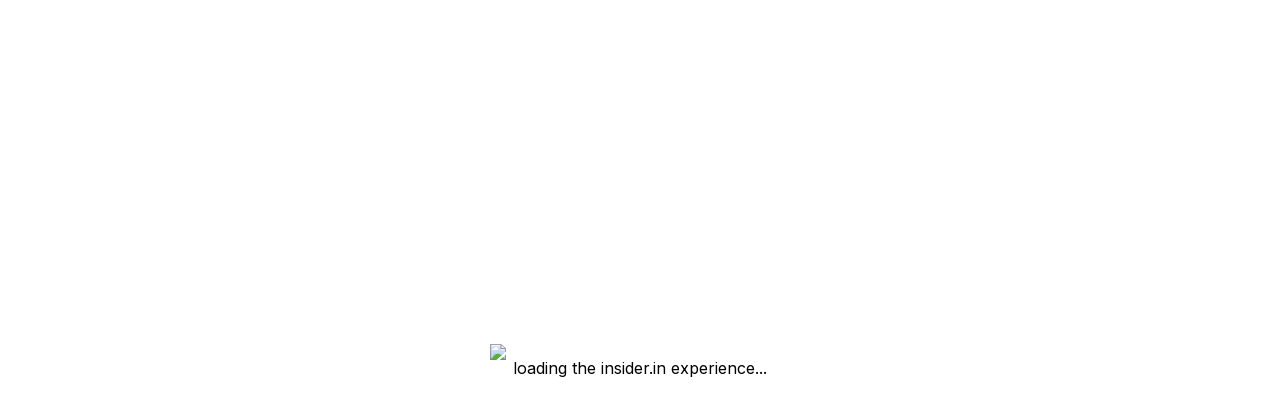

--- FILE ---
content_type: text/html
request_url: https://insider.in/assets/fonts/typography/530455/89FC5FFA2B1B85284.css
body_size: 1715
content:
<!DOCTYPE html>
<html lang="en">

<head>
	<meta charset="utf-8">
	<meta content="width=device-width,initial-scale=1.0,minimum-scale=1.0,maximum-scale=3.0,user-scalable=yes"
		name="viewport">
	<title>Paytm Insider</title>
	<link href='https://fonts.googleapis.com/css?family=Inter' rel='stylesheet' />
	<link rel="stylesheet" type="text/css"
		href="https://insider.in/assets/fonts/typography/530455/89FC5FFA2B1B85284.css" />
	<script>
		function readCookie () {
			var allcookies=document.cookie;
			let cookieMap={};
			cookiearray=allcookies.split(';');
			for (var i=0;i<cookiearray.length;i++) {
				name=cookiearray[i].split('=')[0];
				value=cookiearray[i].split('=')[1];
				cookieMap[name.trim()]=value;
			}
			return cookieMap;
		}
		let allcookies=readCookie();
		let selectedCity=allcookies.cachedCity;
		console.log("selectedCity",selectedCity);
		setTimeout(function () {
			if (allcookies&&allcookies.cachedCity&&allcookies.cachedCity.length) {
				window.location.replace(`https://insider.in/${allcookies.cachedCity}`);
			}
			else {
				window.location.replace("https://insider.in/online");
			}
		},300);
	</script>
	<style media="screen" type="text/css">
		html,
		body,
		div,
		span,
		applet,
		object,
		iframe,
		h1,
		h2,
		h3,
		h4,
		h5,
		h6,
		p,
		blockquote,
		pre,
		a,
		abbr,
		acronym,
		address,
		big,
		cite,
		code,
		del,
		dfn,
		em,
		img,
		ins,
		kbd,
		q,
		s,
		samp,
		small,
		strike,
		strong,
		sub,
		sup,
		tt,
		var,
		b,
		u,
		i,
		center,
		dl,
		dt,
		dd,
		ol,
		ul,
		li,
		fieldset,
		form,
		label,
		legend,
		table,
		caption,
		tbody,
		tfoot,
		thead,
		tr,
		th,
		td,
		article,
		aside,
		canvas,
		details,
		embed,
		figure,
		figcaption,
		footer,
		header,
		hgroup,
		menu,
		nav,
		output,
		ruby,
		section,
		summary,
		time,
		mark,
		audio,
		video {
			margin: 0;
			padding: 0;
			border: 0;
			font-size: 100%;
			font: inherit;
			vertical-align: baseline;
		}

		/* HTML5 display-role reset for older browsers */
		article,
		aside,
		details,
		figcaption,
		figure,
		footer,
		header,
		hgroup,
		menu,
		nav,
		section {
			display: block;
		}

		body {
			line-height: 1;
		}

		ol,
		ul {
			list-style: none;
		}

		blockquote,
		q {
			quotes: none;
		}

		blockquote:before,
		blockquote:after,
		q:before,
		q:after {
			content: '';
			content: none;
		}

		table {
			border-collapse: collapse;
			border-spacing: 0;
		}

		::-webkit-scrollbar {
			display: none;
		}

		body {
			color: ba;
			font-family: Inter;
			text-align: center;
			font-weight: 300;
			padding: 4vh;
			background-color: #FFF;
		}

		.omlLogo {
			width: 60%;
			margin: 0 auto 40px;
			display: block;
		}

		.omlLogo-image {
			width: 100%;
		}

		.errorText {
			font-size: 5vw;
			font-weight: 400;
			line-height: 1.3;
		}

		.introText {
			font-size: 1em;
			margin: 30px 0 0;
			line-height: 1.6;
		}

		.pageWrapper {
			/* border: 1px solid #d7d7d7; */
			border-radius: 2px;
			position: relative;
			width: 100%;
			height: 92vh;
			overflow: hidden;
			background-color: #FFF;
			display: flex;
			flex-direction: column;
			align-items: center;
		}

		.errorWrapper {
			height: 100%;
			display: flex;
			flex-direction: column;
			width: 300px;
			position: absolute;
			text-align: center;
			justify-content: center;
			gap: 30px;
		}

		.buyButton {
			display: inline-block;
			margin: 20px 0;
			background-color: #3695d8;
			text-transform: uppercase;
			font-weight: 400;
			padding: 14px 20px;
			color: #fff;
			text-decoration: none;
			border-radius: 2px;
			letter-spacing: 0.5px;
		}

		.logo {
			width: 95%;
			opacity: 0.04;
			position: absolute;
			bottom: 0;
			right: 0;
			z-index: -1;
			transform: translate(10%, 30%);
		}

		.innerDiv {

			font: Inter;
			font-weight: 400;
			font-size: 20px;
			line-height: 20px;
		}

		.mainBlock {
			width: 295px;
			color: #FFF;
			font-family: Inter;
			font-size: 24px;
			font-style: normal;
			font-weight: 400;
			line-height: 133%;
			text-align: center;
			display: flex;
			flex-direction: column;
			gap: 14px;
		}


		@media screen and (min-width: 34em) {
			.omlLogo {
				width: 40%;
			}

			.introText {
				font-size: 1em;
			}

			.errorText {
				font-size: 3.5vw;
			}
		}

		@media screen and (min-width: 48em) {
			.omlLogo {
				width: 30%;
			}

			.introText {
				font-size: 1.1em;
			}

			.errorText {
				font-size: 3.5vw;
			}

			.logo {
				width: 60%;
			}
		}

		@media screen and (min-width: 64em) {
			.omlLogo {
				width: 18%;
			}

			.errorText {
				font-size: 2vw;
			}

			.introText {
				font-size: 1.2em;
			}
		}
	</style>
</head>

<body>
	<div class="pageWrapper">
		<div class="errorWrapper">
			<img src="https://insider.in/design-assets/logos/logo-dark.png" />
			<div>
				loading the insider.in experience...
			</div>
		</div>
	</div>
</body>

</html>